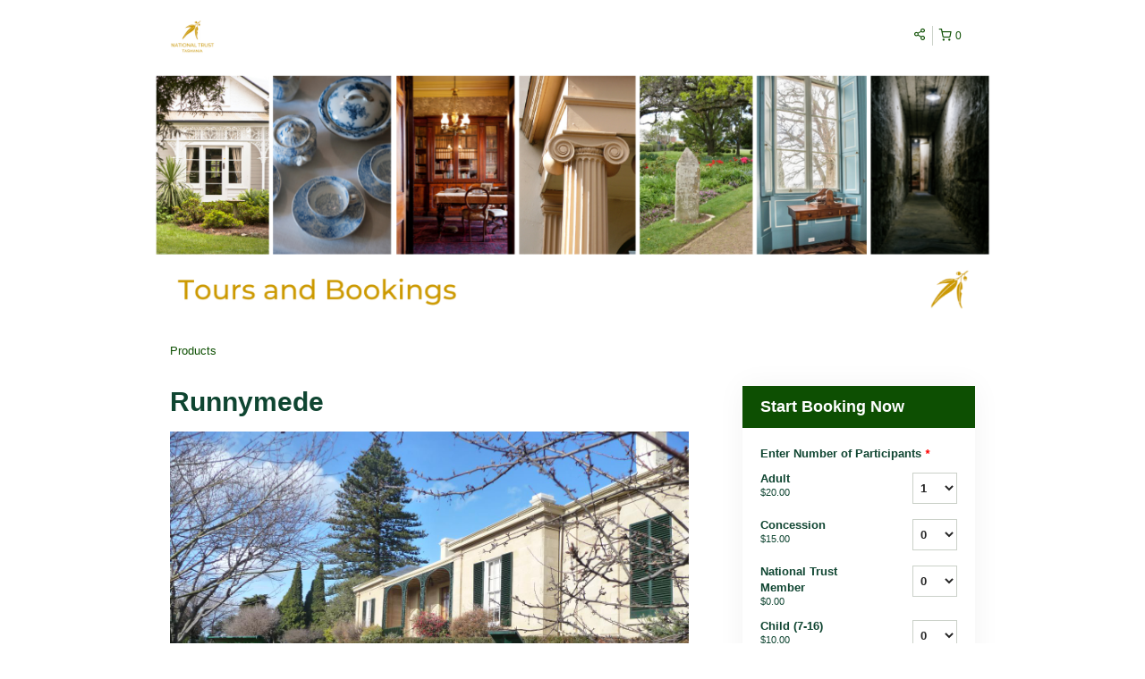

--- FILE ---
content_type: text/html; charset=UTF-8
request_url: https://nationaltrusttas.rezdy.com/availabilityAjax
body_size: 1131
content:
{"availability":{"2026-01-30":{"10:00":{"43976":{"id":"401640483","allDay":false,"seatsAvailable":0,"price":[{"id":"49081717","price":"20.0","priceOptionType":"ADULT","priceLabel":"Adult ($20.00)","priceAndCurrency":"$20.00","seatsUsed":1,"minQuantity":0,"maxQuantity":0},{"id":"49081718","price":"15.0","priceOptionType":"CONCESSION","priceLabel":"Concession ($15.00)","priceAndCurrency":"$15.00","seatsUsed":1,"minQuantity":0,"maxQuantity":0},{"id":"9653332","price":"0.0","priceOptionType":"CUSTOM","priceLabel":"National Trust Member ($0.00)","priceAndCurrency":"$0.00","seatsUsed":1,"minQuantity":0,"maxQuantity":0},{"id":"49081719","price":"10.0","priceOptionType":"CUSTOM","priceLabel":"Child (7-16) ($10.00)","priceAndCurrency":"$10.00","seatsUsed":1,"minQuantity":0,"maxQuantity":0},{"id":"49081720","price":"50.0","priceOptionType":"TWO_ADULTS_2_CHILDREN","priceLabel":"2 Adults + 2 Children ($50.00)","priceAndCurrency":"$50.00","seatsUsed":4,"minQuantity":0,"maxQuantity":0}],"availability":"Not available","waitingList":false,"onHold":0,"hasConfirmedOrders":false,"hasResources":false,"confirmModeOverride":null}},"11:00":{"43976":{"id":"401640773","allDay":false,"seatsAvailable":0,"price":[{"id":"49081717","price":"20.0","priceOptionType":"ADULT","priceLabel":"Adult ($20.00)","priceAndCurrency":"$20.00","seatsUsed":1,"minQuantity":0,"maxQuantity":0},{"id":"49081718","price":"15.0","priceOptionType":"CONCESSION","priceLabel":"Concession ($15.00)","priceAndCurrency":"$15.00","seatsUsed":1,"minQuantity":0,"maxQuantity":0},{"id":"9653332","price":"0.0","priceOptionType":"CUSTOM","priceLabel":"National Trust Member ($0.00)","priceAndCurrency":"$0.00","seatsUsed":1,"minQuantity":0,"maxQuantity":0},{"id":"49081719","price":"10.0","priceOptionType":"CUSTOM","priceLabel":"Child (7-16) ($10.00)","priceAndCurrency":"$10.00","seatsUsed":1,"minQuantity":0,"maxQuantity":0},{"id":"49081720","price":"50.0","priceOptionType":"TWO_ADULTS_2_CHILDREN","priceLabel":"2 Adults + 2 Children ($50.00)","priceAndCurrency":"$50.00","seatsUsed":4,"minQuantity":0,"maxQuantity":0}],"availability":"Not available","waitingList":false,"onHold":0,"hasConfirmedOrders":false,"hasResources":false,"confirmModeOverride":null}},"12:00":{"43976":{"id":"401640959","allDay":false,"seatsAvailable":0,"price":[{"id":"49081717","price":"20.0","priceOptionType":"ADULT","priceLabel":"Adult ($20.00)","priceAndCurrency":"$20.00","seatsUsed":1,"minQuantity":0,"maxQuantity":0},{"id":"49081718","price":"15.0","priceOptionType":"CONCESSION","priceLabel":"Concession ($15.00)","priceAndCurrency":"$15.00","seatsUsed":1,"minQuantity":0,"maxQuantity":0},{"id":"9653332","price":"0.0","priceOptionType":"CUSTOM","priceLabel":"National Trust Member ($0.00)","priceAndCurrency":"$0.00","seatsUsed":1,"minQuantity":0,"maxQuantity":0},{"id":"49081719","price":"10.0","priceOptionType":"CUSTOM","priceLabel":"Child (7-16) ($10.00)","priceAndCurrency":"$10.00","seatsUsed":1,"minQuantity":0,"maxQuantity":0},{"id":"49081720","price":"50.0","priceOptionType":"TWO_ADULTS_2_CHILDREN","priceLabel":"2 Adults + 2 Children ($50.00)","priceAndCurrency":"$50.00","seatsUsed":4,"minQuantity":0,"maxQuantity":0}],"availability":"Not available","waitingList":false,"onHold":0,"hasConfirmedOrders":false,"hasResources":false,"confirmModeOverride":null}},"13:00":{"43976":{"id":"401641119","allDay":false,"seatsAvailable":0,"price":[{"id":"49081717","price":"20.0","priceOptionType":"ADULT","priceLabel":"Adult ($20.00)","priceAndCurrency":"$20.00","seatsUsed":1,"minQuantity":0,"maxQuantity":0},{"id":"49081718","price":"15.0","priceOptionType":"CONCESSION","priceLabel":"Concession ($15.00)","priceAndCurrency":"$15.00","seatsUsed":1,"minQuantity":0,"maxQuantity":0},{"id":"9653332","price":"0.0","priceOptionType":"CUSTOM","priceLabel":"National Trust Member ($0.00)","priceAndCurrency":"$0.00","seatsUsed":1,"minQuantity":0,"maxQuantity":0},{"id":"49081719","price":"10.0","priceOptionType":"CUSTOM","priceLabel":"Child (7-16) ($10.00)","priceAndCurrency":"$10.00","seatsUsed":1,"minQuantity":0,"maxQuantity":0},{"id":"49081720","price":"50.0","priceOptionType":"TWO_ADULTS_2_CHILDREN","priceLabel":"2 Adults + 2 Children ($50.00)","priceAndCurrency":"$50.00","seatsUsed":4,"minQuantity":0,"maxQuantity":0}],"availability":"Not available","waitingList":false,"onHold":0,"hasConfirmedOrders":false,"hasResources":false,"confirmModeOverride":null}},"14:00":{"43976":{"id":"401641284","allDay":false,"seatsAvailable":0,"price":[{"id":"49081717","price":"20.0","priceOptionType":"ADULT","priceLabel":"Adult ($20.00)","priceAndCurrency":"$20.00","seatsUsed":1,"minQuantity":0,"maxQuantity":0},{"id":"49081718","price":"15.0","priceOptionType":"CONCESSION","priceLabel":"Concession ($15.00)","priceAndCurrency":"$15.00","seatsUsed":1,"minQuantity":0,"maxQuantity":0},{"id":"9653332","price":"0.0","priceOptionType":"CUSTOM","priceLabel":"National Trust Member ($0.00)","priceAndCurrency":"$0.00","seatsUsed":1,"minQuantity":0,"maxQuantity":0},{"id":"49081719","price":"10.0","priceOptionType":"CUSTOM","priceLabel":"Child (7-16) ($10.00)","priceAndCurrency":"$10.00","seatsUsed":1,"minQuantity":0,"maxQuantity":0},{"id":"49081720","price":"50.0","priceOptionType":"TWO_ADULTS_2_CHILDREN","priceLabel":"2 Adults + 2 Children ($50.00)","priceAndCurrency":"$50.00","seatsUsed":4,"minQuantity":0,"maxQuantity":0}],"availability":"Not available","waitingList":false,"onHold":0,"hasConfirmedOrders":false,"hasResources":false,"confirmModeOverride":null}}},"2026-01-31":{"10:00":{"43976":{"id":"401640542","allDay":false,"seatsAvailable":16,"price":[{"id":"49081717","price":"20.0","priceOptionType":"ADULT","priceLabel":"Adult ($20.00)","priceAndCurrency":"$20.00","seatsUsed":1,"minQuantity":0,"maxQuantity":0},{"id":"49081718","price":"15.0","priceOptionType":"CONCESSION","priceLabel":"Concession ($15.00)","priceAndCurrency":"$15.00","seatsUsed":1,"minQuantity":0,"maxQuantity":0},{"id":"9653332","price":"0.0","priceOptionType":"CUSTOM","priceLabel":"National Trust Member ($0.00)","priceAndCurrency":"$0.00","seatsUsed":1,"minQuantity":0,"maxQuantity":0},{"id":"49081719","price":"10.0","priceOptionType":"CUSTOM","priceLabel":"Child (7-16) ($10.00)","priceAndCurrency":"$10.00","seatsUsed":1,"minQuantity":0,"maxQuantity":0},{"id":"49081720","price":"50.0","priceOptionType":"TWO_ADULTS_2_CHILDREN","priceLabel":"2 Adults + 2 Children ($50.00)","priceAndCurrency":"$50.00","seatsUsed":4,"minQuantity":0,"maxQuantity":0}],"availability":"16 available","waitingList":false,"onHold":0,"hasConfirmedOrders":false,"hasResources":false,"confirmModeOverride":null}},"11:00":{"43976":{"id":"401640800","allDay":false,"seatsAvailable":16,"price":[{"id":"49081717","price":"20.0","priceOptionType":"ADULT","priceLabel":"Adult ($20.00)","priceAndCurrency":"$20.00","seatsUsed":1,"minQuantity":0,"maxQuantity":0},{"id":"49081718","price":"15.0","priceOptionType":"CONCESSION","priceLabel":"Concession ($15.00)","priceAndCurrency":"$15.00","seatsUsed":1,"minQuantity":0,"maxQuantity":0},{"id":"9653332","price":"0.0","priceOptionType":"CUSTOM","priceLabel":"National Trust Member ($0.00)","priceAndCurrency":"$0.00","seatsUsed":1,"minQuantity":0,"maxQuantity":0},{"id":"49081719","price":"10.0","priceOptionType":"CUSTOM","priceLabel":"Child (7-16) ($10.00)","priceAndCurrency":"$10.00","seatsUsed":1,"minQuantity":0,"maxQuantity":0},{"id":"49081720","price":"50.0","priceOptionType":"TWO_ADULTS_2_CHILDREN","priceLabel":"2 Adults + 2 Children ($50.00)","priceAndCurrency":"$50.00","seatsUsed":4,"minQuantity":0,"maxQuantity":0}],"availability":"16 available","waitingList":false,"onHold":0,"hasConfirmedOrders":false,"hasResources":false,"confirmModeOverride":null}},"12:00":{"43976":{"id":"401640993","allDay":false,"seatsAvailable":16,"price":[{"id":"49081717","price":"20.0","priceOptionType":"ADULT","priceLabel":"Adult ($20.00)","priceAndCurrency":"$20.00","seatsUsed":1,"minQuantity":0,"maxQuantity":0},{"id":"49081718","price":"15.0","priceOptionType":"CONCESSION","priceLabel":"Concession ($15.00)","priceAndCurrency":"$15.00","seatsUsed":1,"minQuantity":0,"maxQuantity":0},{"id":"9653332","price":"0.0","priceOptionType":"CUSTOM","priceLabel":"National Trust Member ($0.00)","priceAndCurrency":"$0.00","seatsUsed":1,"minQuantity":0,"maxQuantity":0},{"id":"49081719","price":"10.0","priceOptionType":"CUSTOM","priceLabel":"Child (7-16) ($10.00)","priceAndCurrency":"$10.00","seatsUsed":1,"minQuantity":0,"maxQuantity":0},{"id":"49081720","price":"50.0","priceOptionType":"TWO_ADULTS_2_CHILDREN","priceLabel":"2 Adults + 2 Children ($50.00)","priceAndCurrency":"$50.00","seatsUsed":4,"minQuantity":0,"maxQuantity":0}],"availability":"16 available","waitingList":false,"onHold":0,"hasConfirmedOrders":false,"hasResources":false,"confirmModeOverride":null}},"13:00":{"43976":{"id":"401641162","allDay":false,"seatsAvailable":16,"price":[{"id":"49081717","price":"20.0","priceOptionType":"ADULT","priceLabel":"Adult ($20.00)","priceAndCurrency":"$20.00","seatsUsed":1,"minQuantity":0,"maxQuantity":0},{"id":"49081718","price":"15.0","priceOptionType":"CONCESSION","priceLabel":"Concession ($15.00)","priceAndCurrency":"$15.00","seatsUsed":1,"minQuantity":0,"maxQuantity":0},{"id":"9653332","price":"0.0","priceOptionType":"CUSTOM","priceLabel":"National Trust Member ($0.00)","priceAndCurrency":"$0.00","seatsUsed":1,"minQuantity":0,"maxQuantity":0},{"id":"49081719","price":"10.0","priceOptionType":"CUSTOM","priceLabel":"Child (7-16) ($10.00)","priceAndCurrency":"$10.00","seatsUsed":1,"minQuantity":0,"maxQuantity":0},{"id":"49081720","price":"50.0","priceOptionType":"TWO_ADULTS_2_CHILDREN","priceLabel":"2 Adults + 2 Children ($50.00)","priceAndCurrency":"$50.00","seatsUsed":4,"minQuantity":0,"maxQuantity":0}],"availability":"16 available","waitingList":false,"onHold":0,"hasConfirmedOrders":false,"hasResources":false,"confirmModeOverride":null}},"14:00":{"43976":{"id":"401641287","allDay":false,"seatsAvailable":16,"price":[{"id":"49081717","price":"20.0","priceOptionType":"ADULT","priceLabel":"Adult ($20.00)","priceAndCurrency":"$20.00","seatsUsed":1,"minQuantity":0,"maxQuantity":0},{"id":"49081718","price":"15.0","priceOptionType":"CONCESSION","priceLabel":"Concession ($15.00)","priceAndCurrency":"$15.00","seatsUsed":1,"minQuantity":0,"maxQuantity":0},{"id":"9653332","price":"0.0","priceOptionType":"CUSTOM","priceLabel":"National Trust Member ($0.00)","priceAndCurrency":"$0.00","seatsUsed":1,"minQuantity":0,"maxQuantity":0},{"id":"49081719","price":"10.0","priceOptionType":"CUSTOM","priceLabel":"Child (7-16) ($10.00)","priceAndCurrency":"$10.00","seatsUsed":1,"minQuantity":0,"maxQuantity":0},{"id":"49081720","price":"50.0","priceOptionType":"TWO_ADULTS_2_CHILDREN","priceLabel":"2 Adults + 2 Children ($50.00)","priceAndCurrency":"$50.00","seatsUsed":4,"minQuantity":0,"maxQuantity":0}],"availability":"16 available","waitingList":false,"onHold":0,"hasConfirmedOrders":false,"hasResources":false,"confirmModeOverride":null}}},"timeFormats":{"10:00":"10:00 AM","11:00":"11:00 AM","12:00":"12:00 PM","13:00":"1:00 PM","14:00":"2:00 PM"}},"firstDate":"2026-01-31"}

--- FILE ---
content_type: text/html; charset=UTF-8
request_url: https://nationaltrusttas.rezdy.com/updateTotalprice
body_size: 887
content:
{"sessions":["401640542","401640800","401640993","401641162","401641287"],"sessionTimeLabel":{"401640542":"10:00 AM - 16 Available","401640800":"11:00 AM - 16 Available","401640993":"12:00 PM - 16 Available","401641162":"1:00 PM - 16 Available","401641287":"2:00 PM - 16 Available"},"totalPrice":{"401640542":"$20.00","401640800":"$20.00","401640993":"$20.00","401641162":"$20.00","401641287":"$20.00"},"pricePerOption":{"401640542":{"49081717":"$20.00","49081718":"$15.00","9653332":"$0.00","49081719":"$10.00","49081720":"$50.00"},"401640800":{"49081717":"$20.00","49081718":"$15.00","9653332":"$0.00","49081719":"$10.00","49081720":"$50.00"},"401640993":{"49081717":"$20.00","49081718":"$15.00","9653332":"$0.00","49081719":"$10.00","49081720":"$50.00"},"401641162":{"49081717":"$20.00","49081718":"$15.00","9653332":"$0.00","49081719":"$10.00","49081720":"$50.00"},"401641287":{"49081717":"$20.00","49081718":"$15.00","9653332":"$0.00","49081719":"$10.00","49081720":"$50.00"}},"activeSession":{"401640542":true,"401640800":true,"401640993":true,"401641162":true,"401641287":true},"waitlist":{"401640542":false,"401640800":false,"401640993":false,"401641162":false,"401641287":false},"sessionTimeFormat":[],"quantitiesPerOption":{"401640542":{"49081717":[0,1,2,3,4,5,6,7,8,9,10],"49081718":[0,1,2,3,4,5,6,7,8,9,10],"9653332":[0,1,2,3,4,5,6,7,8,9,10],"49081719":[0,1,2,3,4,5,6,7,8,9,10],"49081720":[0,1,2,3,4,5,6,7,8,9,10]},"401640800":{"49081717":[0,1,2,3,4,5,6,7,8,9,10],"49081718":[0,1,2,3,4,5,6,7,8,9,10],"9653332":[0,1,2,3,4,5,6,7,8,9,10],"49081719":[0,1,2,3,4,5,6,7,8,9,10],"49081720":[0,1,2,3,4,5,6,7,8,9,10]},"401640993":{"49081717":[0,1,2,3,4,5,6,7,8,9,10],"49081718":[0,1,2,3,4,5,6,7,8,9,10],"9653332":[0,1,2,3,4,5,6,7,8,9,10],"49081719":[0,1,2,3,4,5,6,7,8,9,10],"49081720":[0,1,2,3,4,5,6,7,8,9,10]},"401641162":{"49081717":[0,1,2,3,4,5,6,7,8,9,10],"49081718":[0,1,2,3,4,5,6,7,8,9,10],"9653332":[0,1,2,3,4,5,6,7,8,9,10],"49081719":[0,1,2,3,4,5,6,7,8,9,10],"49081720":[0,1,2,3,4,5,6,7,8,9,10]},"401641287":{"49081717":[0,1,2,3,4,5,6,7,8,9,10],"49081718":[0,1,2,3,4,5,6,7,8,9,10],"9653332":[0,1,2,3,4,5,6,7,8,9,10],"49081719":[0,1,2,3,4,5,6,7,8,9,10],"49081720":[0,1,2,3,4,5,6,7,8,9,10]}},"minQuantityOverride":[],"maxQuantityOverride":[]}